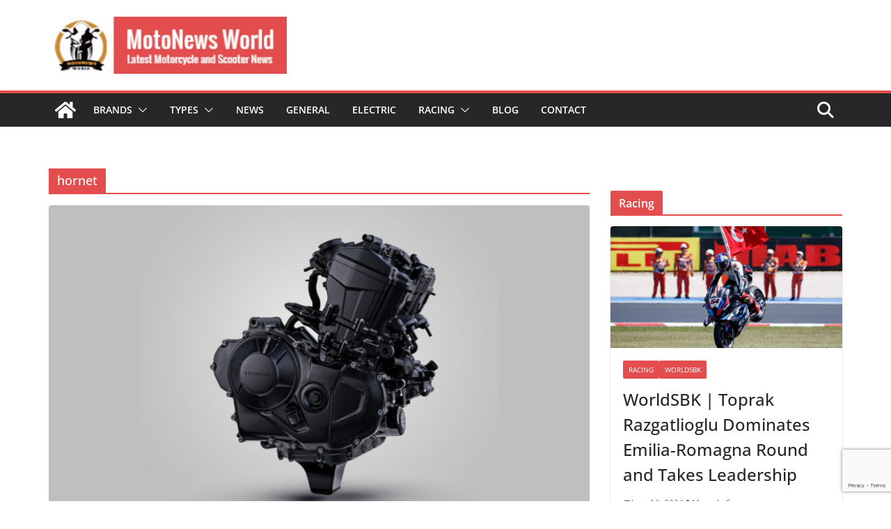

--- FILE ---
content_type: text/html; charset=utf-8
request_url: https://www.google.com/recaptcha/api2/anchor?ar=1&k=6LfkyMEaAAAAAAXzFZaaWjzqJrgad41CAHPZMIPf&co=aHR0cHM6Ly9tb3RvbmV3c3dvcmxkLmNvbTo0NDM.&hl=en&v=PoyoqOPhxBO7pBk68S4YbpHZ&size=invisible&anchor-ms=20000&execute-ms=30000&cb=jbvuc3y3avzd
body_size: 48655
content:
<!DOCTYPE HTML><html dir="ltr" lang="en"><head><meta http-equiv="Content-Type" content="text/html; charset=UTF-8">
<meta http-equiv="X-UA-Compatible" content="IE=edge">
<title>reCAPTCHA</title>
<style type="text/css">
/* cyrillic-ext */
@font-face {
  font-family: 'Roboto';
  font-style: normal;
  font-weight: 400;
  font-stretch: 100%;
  src: url(//fonts.gstatic.com/s/roboto/v48/KFO7CnqEu92Fr1ME7kSn66aGLdTylUAMa3GUBHMdazTgWw.woff2) format('woff2');
  unicode-range: U+0460-052F, U+1C80-1C8A, U+20B4, U+2DE0-2DFF, U+A640-A69F, U+FE2E-FE2F;
}
/* cyrillic */
@font-face {
  font-family: 'Roboto';
  font-style: normal;
  font-weight: 400;
  font-stretch: 100%;
  src: url(//fonts.gstatic.com/s/roboto/v48/KFO7CnqEu92Fr1ME7kSn66aGLdTylUAMa3iUBHMdazTgWw.woff2) format('woff2');
  unicode-range: U+0301, U+0400-045F, U+0490-0491, U+04B0-04B1, U+2116;
}
/* greek-ext */
@font-face {
  font-family: 'Roboto';
  font-style: normal;
  font-weight: 400;
  font-stretch: 100%;
  src: url(//fonts.gstatic.com/s/roboto/v48/KFO7CnqEu92Fr1ME7kSn66aGLdTylUAMa3CUBHMdazTgWw.woff2) format('woff2');
  unicode-range: U+1F00-1FFF;
}
/* greek */
@font-face {
  font-family: 'Roboto';
  font-style: normal;
  font-weight: 400;
  font-stretch: 100%;
  src: url(//fonts.gstatic.com/s/roboto/v48/KFO7CnqEu92Fr1ME7kSn66aGLdTylUAMa3-UBHMdazTgWw.woff2) format('woff2');
  unicode-range: U+0370-0377, U+037A-037F, U+0384-038A, U+038C, U+038E-03A1, U+03A3-03FF;
}
/* math */
@font-face {
  font-family: 'Roboto';
  font-style: normal;
  font-weight: 400;
  font-stretch: 100%;
  src: url(//fonts.gstatic.com/s/roboto/v48/KFO7CnqEu92Fr1ME7kSn66aGLdTylUAMawCUBHMdazTgWw.woff2) format('woff2');
  unicode-range: U+0302-0303, U+0305, U+0307-0308, U+0310, U+0312, U+0315, U+031A, U+0326-0327, U+032C, U+032F-0330, U+0332-0333, U+0338, U+033A, U+0346, U+034D, U+0391-03A1, U+03A3-03A9, U+03B1-03C9, U+03D1, U+03D5-03D6, U+03F0-03F1, U+03F4-03F5, U+2016-2017, U+2034-2038, U+203C, U+2040, U+2043, U+2047, U+2050, U+2057, U+205F, U+2070-2071, U+2074-208E, U+2090-209C, U+20D0-20DC, U+20E1, U+20E5-20EF, U+2100-2112, U+2114-2115, U+2117-2121, U+2123-214F, U+2190, U+2192, U+2194-21AE, U+21B0-21E5, U+21F1-21F2, U+21F4-2211, U+2213-2214, U+2216-22FF, U+2308-230B, U+2310, U+2319, U+231C-2321, U+2336-237A, U+237C, U+2395, U+239B-23B7, U+23D0, U+23DC-23E1, U+2474-2475, U+25AF, U+25B3, U+25B7, U+25BD, U+25C1, U+25CA, U+25CC, U+25FB, U+266D-266F, U+27C0-27FF, U+2900-2AFF, U+2B0E-2B11, U+2B30-2B4C, U+2BFE, U+3030, U+FF5B, U+FF5D, U+1D400-1D7FF, U+1EE00-1EEFF;
}
/* symbols */
@font-face {
  font-family: 'Roboto';
  font-style: normal;
  font-weight: 400;
  font-stretch: 100%;
  src: url(//fonts.gstatic.com/s/roboto/v48/KFO7CnqEu92Fr1ME7kSn66aGLdTylUAMaxKUBHMdazTgWw.woff2) format('woff2');
  unicode-range: U+0001-000C, U+000E-001F, U+007F-009F, U+20DD-20E0, U+20E2-20E4, U+2150-218F, U+2190, U+2192, U+2194-2199, U+21AF, U+21E6-21F0, U+21F3, U+2218-2219, U+2299, U+22C4-22C6, U+2300-243F, U+2440-244A, U+2460-24FF, U+25A0-27BF, U+2800-28FF, U+2921-2922, U+2981, U+29BF, U+29EB, U+2B00-2BFF, U+4DC0-4DFF, U+FFF9-FFFB, U+10140-1018E, U+10190-1019C, U+101A0, U+101D0-101FD, U+102E0-102FB, U+10E60-10E7E, U+1D2C0-1D2D3, U+1D2E0-1D37F, U+1F000-1F0FF, U+1F100-1F1AD, U+1F1E6-1F1FF, U+1F30D-1F30F, U+1F315, U+1F31C, U+1F31E, U+1F320-1F32C, U+1F336, U+1F378, U+1F37D, U+1F382, U+1F393-1F39F, U+1F3A7-1F3A8, U+1F3AC-1F3AF, U+1F3C2, U+1F3C4-1F3C6, U+1F3CA-1F3CE, U+1F3D4-1F3E0, U+1F3ED, U+1F3F1-1F3F3, U+1F3F5-1F3F7, U+1F408, U+1F415, U+1F41F, U+1F426, U+1F43F, U+1F441-1F442, U+1F444, U+1F446-1F449, U+1F44C-1F44E, U+1F453, U+1F46A, U+1F47D, U+1F4A3, U+1F4B0, U+1F4B3, U+1F4B9, U+1F4BB, U+1F4BF, U+1F4C8-1F4CB, U+1F4D6, U+1F4DA, U+1F4DF, U+1F4E3-1F4E6, U+1F4EA-1F4ED, U+1F4F7, U+1F4F9-1F4FB, U+1F4FD-1F4FE, U+1F503, U+1F507-1F50B, U+1F50D, U+1F512-1F513, U+1F53E-1F54A, U+1F54F-1F5FA, U+1F610, U+1F650-1F67F, U+1F687, U+1F68D, U+1F691, U+1F694, U+1F698, U+1F6AD, U+1F6B2, U+1F6B9-1F6BA, U+1F6BC, U+1F6C6-1F6CF, U+1F6D3-1F6D7, U+1F6E0-1F6EA, U+1F6F0-1F6F3, U+1F6F7-1F6FC, U+1F700-1F7FF, U+1F800-1F80B, U+1F810-1F847, U+1F850-1F859, U+1F860-1F887, U+1F890-1F8AD, U+1F8B0-1F8BB, U+1F8C0-1F8C1, U+1F900-1F90B, U+1F93B, U+1F946, U+1F984, U+1F996, U+1F9E9, U+1FA00-1FA6F, U+1FA70-1FA7C, U+1FA80-1FA89, U+1FA8F-1FAC6, U+1FACE-1FADC, U+1FADF-1FAE9, U+1FAF0-1FAF8, U+1FB00-1FBFF;
}
/* vietnamese */
@font-face {
  font-family: 'Roboto';
  font-style: normal;
  font-weight: 400;
  font-stretch: 100%;
  src: url(//fonts.gstatic.com/s/roboto/v48/KFO7CnqEu92Fr1ME7kSn66aGLdTylUAMa3OUBHMdazTgWw.woff2) format('woff2');
  unicode-range: U+0102-0103, U+0110-0111, U+0128-0129, U+0168-0169, U+01A0-01A1, U+01AF-01B0, U+0300-0301, U+0303-0304, U+0308-0309, U+0323, U+0329, U+1EA0-1EF9, U+20AB;
}
/* latin-ext */
@font-face {
  font-family: 'Roboto';
  font-style: normal;
  font-weight: 400;
  font-stretch: 100%;
  src: url(//fonts.gstatic.com/s/roboto/v48/KFO7CnqEu92Fr1ME7kSn66aGLdTylUAMa3KUBHMdazTgWw.woff2) format('woff2');
  unicode-range: U+0100-02BA, U+02BD-02C5, U+02C7-02CC, U+02CE-02D7, U+02DD-02FF, U+0304, U+0308, U+0329, U+1D00-1DBF, U+1E00-1E9F, U+1EF2-1EFF, U+2020, U+20A0-20AB, U+20AD-20C0, U+2113, U+2C60-2C7F, U+A720-A7FF;
}
/* latin */
@font-face {
  font-family: 'Roboto';
  font-style: normal;
  font-weight: 400;
  font-stretch: 100%;
  src: url(//fonts.gstatic.com/s/roboto/v48/KFO7CnqEu92Fr1ME7kSn66aGLdTylUAMa3yUBHMdazQ.woff2) format('woff2');
  unicode-range: U+0000-00FF, U+0131, U+0152-0153, U+02BB-02BC, U+02C6, U+02DA, U+02DC, U+0304, U+0308, U+0329, U+2000-206F, U+20AC, U+2122, U+2191, U+2193, U+2212, U+2215, U+FEFF, U+FFFD;
}
/* cyrillic-ext */
@font-face {
  font-family: 'Roboto';
  font-style: normal;
  font-weight: 500;
  font-stretch: 100%;
  src: url(//fonts.gstatic.com/s/roboto/v48/KFO7CnqEu92Fr1ME7kSn66aGLdTylUAMa3GUBHMdazTgWw.woff2) format('woff2');
  unicode-range: U+0460-052F, U+1C80-1C8A, U+20B4, U+2DE0-2DFF, U+A640-A69F, U+FE2E-FE2F;
}
/* cyrillic */
@font-face {
  font-family: 'Roboto';
  font-style: normal;
  font-weight: 500;
  font-stretch: 100%;
  src: url(//fonts.gstatic.com/s/roboto/v48/KFO7CnqEu92Fr1ME7kSn66aGLdTylUAMa3iUBHMdazTgWw.woff2) format('woff2');
  unicode-range: U+0301, U+0400-045F, U+0490-0491, U+04B0-04B1, U+2116;
}
/* greek-ext */
@font-face {
  font-family: 'Roboto';
  font-style: normal;
  font-weight: 500;
  font-stretch: 100%;
  src: url(//fonts.gstatic.com/s/roboto/v48/KFO7CnqEu92Fr1ME7kSn66aGLdTylUAMa3CUBHMdazTgWw.woff2) format('woff2');
  unicode-range: U+1F00-1FFF;
}
/* greek */
@font-face {
  font-family: 'Roboto';
  font-style: normal;
  font-weight: 500;
  font-stretch: 100%;
  src: url(//fonts.gstatic.com/s/roboto/v48/KFO7CnqEu92Fr1ME7kSn66aGLdTylUAMa3-UBHMdazTgWw.woff2) format('woff2');
  unicode-range: U+0370-0377, U+037A-037F, U+0384-038A, U+038C, U+038E-03A1, U+03A3-03FF;
}
/* math */
@font-face {
  font-family: 'Roboto';
  font-style: normal;
  font-weight: 500;
  font-stretch: 100%;
  src: url(//fonts.gstatic.com/s/roboto/v48/KFO7CnqEu92Fr1ME7kSn66aGLdTylUAMawCUBHMdazTgWw.woff2) format('woff2');
  unicode-range: U+0302-0303, U+0305, U+0307-0308, U+0310, U+0312, U+0315, U+031A, U+0326-0327, U+032C, U+032F-0330, U+0332-0333, U+0338, U+033A, U+0346, U+034D, U+0391-03A1, U+03A3-03A9, U+03B1-03C9, U+03D1, U+03D5-03D6, U+03F0-03F1, U+03F4-03F5, U+2016-2017, U+2034-2038, U+203C, U+2040, U+2043, U+2047, U+2050, U+2057, U+205F, U+2070-2071, U+2074-208E, U+2090-209C, U+20D0-20DC, U+20E1, U+20E5-20EF, U+2100-2112, U+2114-2115, U+2117-2121, U+2123-214F, U+2190, U+2192, U+2194-21AE, U+21B0-21E5, U+21F1-21F2, U+21F4-2211, U+2213-2214, U+2216-22FF, U+2308-230B, U+2310, U+2319, U+231C-2321, U+2336-237A, U+237C, U+2395, U+239B-23B7, U+23D0, U+23DC-23E1, U+2474-2475, U+25AF, U+25B3, U+25B7, U+25BD, U+25C1, U+25CA, U+25CC, U+25FB, U+266D-266F, U+27C0-27FF, U+2900-2AFF, U+2B0E-2B11, U+2B30-2B4C, U+2BFE, U+3030, U+FF5B, U+FF5D, U+1D400-1D7FF, U+1EE00-1EEFF;
}
/* symbols */
@font-face {
  font-family: 'Roboto';
  font-style: normal;
  font-weight: 500;
  font-stretch: 100%;
  src: url(//fonts.gstatic.com/s/roboto/v48/KFO7CnqEu92Fr1ME7kSn66aGLdTylUAMaxKUBHMdazTgWw.woff2) format('woff2');
  unicode-range: U+0001-000C, U+000E-001F, U+007F-009F, U+20DD-20E0, U+20E2-20E4, U+2150-218F, U+2190, U+2192, U+2194-2199, U+21AF, U+21E6-21F0, U+21F3, U+2218-2219, U+2299, U+22C4-22C6, U+2300-243F, U+2440-244A, U+2460-24FF, U+25A0-27BF, U+2800-28FF, U+2921-2922, U+2981, U+29BF, U+29EB, U+2B00-2BFF, U+4DC0-4DFF, U+FFF9-FFFB, U+10140-1018E, U+10190-1019C, U+101A0, U+101D0-101FD, U+102E0-102FB, U+10E60-10E7E, U+1D2C0-1D2D3, U+1D2E0-1D37F, U+1F000-1F0FF, U+1F100-1F1AD, U+1F1E6-1F1FF, U+1F30D-1F30F, U+1F315, U+1F31C, U+1F31E, U+1F320-1F32C, U+1F336, U+1F378, U+1F37D, U+1F382, U+1F393-1F39F, U+1F3A7-1F3A8, U+1F3AC-1F3AF, U+1F3C2, U+1F3C4-1F3C6, U+1F3CA-1F3CE, U+1F3D4-1F3E0, U+1F3ED, U+1F3F1-1F3F3, U+1F3F5-1F3F7, U+1F408, U+1F415, U+1F41F, U+1F426, U+1F43F, U+1F441-1F442, U+1F444, U+1F446-1F449, U+1F44C-1F44E, U+1F453, U+1F46A, U+1F47D, U+1F4A3, U+1F4B0, U+1F4B3, U+1F4B9, U+1F4BB, U+1F4BF, U+1F4C8-1F4CB, U+1F4D6, U+1F4DA, U+1F4DF, U+1F4E3-1F4E6, U+1F4EA-1F4ED, U+1F4F7, U+1F4F9-1F4FB, U+1F4FD-1F4FE, U+1F503, U+1F507-1F50B, U+1F50D, U+1F512-1F513, U+1F53E-1F54A, U+1F54F-1F5FA, U+1F610, U+1F650-1F67F, U+1F687, U+1F68D, U+1F691, U+1F694, U+1F698, U+1F6AD, U+1F6B2, U+1F6B9-1F6BA, U+1F6BC, U+1F6C6-1F6CF, U+1F6D3-1F6D7, U+1F6E0-1F6EA, U+1F6F0-1F6F3, U+1F6F7-1F6FC, U+1F700-1F7FF, U+1F800-1F80B, U+1F810-1F847, U+1F850-1F859, U+1F860-1F887, U+1F890-1F8AD, U+1F8B0-1F8BB, U+1F8C0-1F8C1, U+1F900-1F90B, U+1F93B, U+1F946, U+1F984, U+1F996, U+1F9E9, U+1FA00-1FA6F, U+1FA70-1FA7C, U+1FA80-1FA89, U+1FA8F-1FAC6, U+1FACE-1FADC, U+1FADF-1FAE9, U+1FAF0-1FAF8, U+1FB00-1FBFF;
}
/* vietnamese */
@font-face {
  font-family: 'Roboto';
  font-style: normal;
  font-weight: 500;
  font-stretch: 100%;
  src: url(//fonts.gstatic.com/s/roboto/v48/KFO7CnqEu92Fr1ME7kSn66aGLdTylUAMa3OUBHMdazTgWw.woff2) format('woff2');
  unicode-range: U+0102-0103, U+0110-0111, U+0128-0129, U+0168-0169, U+01A0-01A1, U+01AF-01B0, U+0300-0301, U+0303-0304, U+0308-0309, U+0323, U+0329, U+1EA0-1EF9, U+20AB;
}
/* latin-ext */
@font-face {
  font-family: 'Roboto';
  font-style: normal;
  font-weight: 500;
  font-stretch: 100%;
  src: url(//fonts.gstatic.com/s/roboto/v48/KFO7CnqEu92Fr1ME7kSn66aGLdTylUAMa3KUBHMdazTgWw.woff2) format('woff2');
  unicode-range: U+0100-02BA, U+02BD-02C5, U+02C7-02CC, U+02CE-02D7, U+02DD-02FF, U+0304, U+0308, U+0329, U+1D00-1DBF, U+1E00-1E9F, U+1EF2-1EFF, U+2020, U+20A0-20AB, U+20AD-20C0, U+2113, U+2C60-2C7F, U+A720-A7FF;
}
/* latin */
@font-face {
  font-family: 'Roboto';
  font-style: normal;
  font-weight: 500;
  font-stretch: 100%;
  src: url(//fonts.gstatic.com/s/roboto/v48/KFO7CnqEu92Fr1ME7kSn66aGLdTylUAMa3yUBHMdazQ.woff2) format('woff2');
  unicode-range: U+0000-00FF, U+0131, U+0152-0153, U+02BB-02BC, U+02C6, U+02DA, U+02DC, U+0304, U+0308, U+0329, U+2000-206F, U+20AC, U+2122, U+2191, U+2193, U+2212, U+2215, U+FEFF, U+FFFD;
}
/* cyrillic-ext */
@font-face {
  font-family: 'Roboto';
  font-style: normal;
  font-weight: 900;
  font-stretch: 100%;
  src: url(//fonts.gstatic.com/s/roboto/v48/KFO7CnqEu92Fr1ME7kSn66aGLdTylUAMa3GUBHMdazTgWw.woff2) format('woff2');
  unicode-range: U+0460-052F, U+1C80-1C8A, U+20B4, U+2DE0-2DFF, U+A640-A69F, U+FE2E-FE2F;
}
/* cyrillic */
@font-face {
  font-family: 'Roboto';
  font-style: normal;
  font-weight: 900;
  font-stretch: 100%;
  src: url(//fonts.gstatic.com/s/roboto/v48/KFO7CnqEu92Fr1ME7kSn66aGLdTylUAMa3iUBHMdazTgWw.woff2) format('woff2');
  unicode-range: U+0301, U+0400-045F, U+0490-0491, U+04B0-04B1, U+2116;
}
/* greek-ext */
@font-face {
  font-family: 'Roboto';
  font-style: normal;
  font-weight: 900;
  font-stretch: 100%;
  src: url(//fonts.gstatic.com/s/roboto/v48/KFO7CnqEu92Fr1ME7kSn66aGLdTylUAMa3CUBHMdazTgWw.woff2) format('woff2');
  unicode-range: U+1F00-1FFF;
}
/* greek */
@font-face {
  font-family: 'Roboto';
  font-style: normal;
  font-weight: 900;
  font-stretch: 100%;
  src: url(//fonts.gstatic.com/s/roboto/v48/KFO7CnqEu92Fr1ME7kSn66aGLdTylUAMa3-UBHMdazTgWw.woff2) format('woff2');
  unicode-range: U+0370-0377, U+037A-037F, U+0384-038A, U+038C, U+038E-03A1, U+03A3-03FF;
}
/* math */
@font-face {
  font-family: 'Roboto';
  font-style: normal;
  font-weight: 900;
  font-stretch: 100%;
  src: url(//fonts.gstatic.com/s/roboto/v48/KFO7CnqEu92Fr1ME7kSn66aGLdTylUAMawCUBHMdazTgWw.woff2) format('woff2');
  unicode-range: U+0302-0303, U+0305, U+0307-0308, U+0310, U+0312, U+0315, U+031A, U+0326-0327, U+032C, U+032F-0330, U+0332-0333, U+0338, U+033A, U+0346, U+034D, U+0391-03A1, U+03A3-03A9, U+03B1-03C9, U+03D1, U+03D5-03D6, U+03F0-03F1, U+03F4-03F5, U+2016-2017, U+2034-2038, U+203C, U+2040, U+2043, U+2047, U+2050, U+2057, U+205F, U+2070-2071, U+2074-208E, U+2090-209C, U+20D0-20DC, U+20E1, U+20E5-20EF, U+2100-2112, U+2114-2115, U+2117-2121, U+2123-214F, U+2190, U+2192, U+2194-21AE, U+21B0-21E5, U+21F1-21F2, U+21F4-2211, U+2213-2214, U+2216-22FF, U+2308-230B, U+2310, U+2319, U+231C-2321, U+2336-237A, U+237C, U+2395, U+239B-23B7, U+23D0, U+23DC-23E1, U+2474-2475, U+25AF, U+25B3, U+25B7, U+25BD, U+25C1, U+25CA, U+25CC, U+25FB, U+266D-266F, U+27C0-27FF, U+2900-2AFF, U+2B0E-2B11, U+2B30-2B4C, U+2BFE, U+3030, U+FF5B, U+FF5D, U+1D400-1D7FF, U+1EE00-1EEFF;
}
/* symbols */
@font-face {
  font-family: 'Roboto';
  font-style: normal;
  font-weight: 900;
  font-stretch: 100%;
  src: url(//fonts.gstatic.com/s/roboto/v48/KFO7CnqEu92Fr1ME7kSn66aGLdTylUAMaxKUBHMdazTgWw.woff2) format('woff2');
  unicode-range: U+0001-000C, U+000E-001F, U+007F-009F, U+20DD-20E0, U+20E2-20E4, U+2150-218F, U+2190, U+2192, U+2194-2199, U+21AF, U+21E6-21F0, U+21F3, U+2218-2219, U+2299, U+22C4-22C6, U+2300-243F, U+2440-244A, U+2460-24FF, U+25A0-27BF, U+2800-28FF, U+2921-2922, U+2981, U+29BF, U+29EB, U+2B00-2BFF, U+4DC0-4DFF, U+FFF9-FFFB, U+10140-1018E, U+10190-1019C, U+101A0, U+101D0-101FD, U+102E0-102FB, U+10E60-10E7E, U+1D2C0-1D2D3, U+1D2E0-1D37F, U+1F000-1F0FF, U+1F100-1F1AD, U+1F1E6-1F1FF, U+1F30D-1F30F, U+1F315, U+1F31C, U+1F31E, U+1F320-1F32C, U+1F336, U+1F378, U+1F37D, U+1F382, U+1F393-1F39F, U+1F3A7-1F3A8, U+1F3AC-1F3AF, U+1F3C2, U+1F3C4-1F3C6, U+1F3CA-1F3CE, U+1F3D4-1F3E0, U+1F3ED, U+1F3F1-1F3F3, U+1F3F5-1F3F7, U+1F408, U+1F415, U+1F41F, U+1F426, U+1F43F, U+1F441-1F442, U+1F444, U+1F446-1F449, U+1F44C-1F44E, U+1F453, U+1F46A, U+1F47D, U+1F4A3, U+1F4B0, U+1F4B3, U+1F4B9, U+1F4BB, U+1F4BF, U+1F4C8-1F4CB, U+1F4D6, U+1F4DA, U+1F4DF, U+1F4E3-1F4E6, U+1F4EA-1F4ED, U+1F4F7, U+1F4F9-1F4FB, U+1F4FD-1F4FE, U+1F503, U+1F507-1F50B, U+1F50D, U+1F512-1F513, U+1F53E-1F54A, U+1F54F-1F5FA, U+1F610, U+1F650-1F67F, U+1F687, U+1F68D, U+1F691, U+1F694, U+1F698, U+1F6AD, U+1F6B2, U+1F6B9-1F6BA, U+1F6BC, U+1F6C6-1F6CF, U+1F6D3-1F6D7, U+1F6E0-1F6EA, U+1F6F0-1F6F3, U+1F6F7-1F6FC, U+1F700-1F7FF, U+1F800-1F80B, U+1F810-1F847, U+1F850-1F859, U+1F860-1F887, U+1F890-1F8AD, U+1F8B0-1F8BB, U+1F8C0-1F8C1, U+1F900-1F90B, U+1F93B, U+1F946, U+1F984, U+1F996, U+1F9E9, U+1FA00-1FA6F, U+1FA70-1FA7C, U+1FA80-1FA89, U+1FA8F-1FAC6, U+1FACE-1FADC, U+1FADF-1FAE9, U+1FAF0-1FAF8, U+1FB00-1FBFF;
}
/* vietnamese */
@font-face {
  font-family: 'Roboto';
  font-style: normal;
  font-weight: 900;
  font-stretch: 100%;
  src: url(//fonts.gstatic.com/s/roboto/v48/KFO7CnqEu92Fr1ME7kSn66aGLdTylUAMa3OUBHMdazTgWw.woff2) format('woff2');
  unicode-range: U+0102-0103, U+0110-0111, U+0128-0129, U+0168-0169, U+01A0-01A1, U+01AF-01B0, U+0300-0301, U+0303-0304, U+0308-0309, U+0323, U+0329, U+1EA0-1EF9, U+20AB;
}
/* latin-ext */
@font-face {
  font-family: 'Roboto';
  font-style: normal;
  font-weight: 900;
  font-stretch: 100%;
  src: url(//fonts.gstatic.com/s/roboto/v48/KFO7CnqEu92Fr1ME7kSn66aGLdTylUAMa3KUBHMdazTgWw.woff2) format('woff2');
  unicode-range: U+0100-02BA, U+02BD-02C5, U+02C7-02CC, U+02CE-02D7, U+02DD-02FF, U+0304, U+0308, U+0329, U+1D00-1DBF, U+1E00-1E9F, U+1EF2-1EFF, U+2020, U+20A0-20AB, U+20AD-20C0, U+2113, U+2C60-2C7F, U+A720-A7FF;
}
/* latin */
@font-face {
  font-family: 'Roboto';
  font-style: normal;
  font-weight: 900;
  font-stretch: 100%;
  src: url(//fonts.gstatic.com/s/roboto/v48/KFO7CnqEu92Fr1ME7kSn66aGLdTylUAMa3yUBHMdazQ.woff2) format('woff2');
  unicode-range: U+0000-00FF, U+0131, U+0152-0153, U+02BB-02BC, U+02C6, U+02DA, U+02DC, U+0304, U+0308, U+0329, U+2000-206F, U+20AC, U+2122, U+2191, U+2193, U+2212, U+2215, U+FEFF, U+FFFD;
}

</style>
<link rel="stylesheet" type="text/css" href="https://www.gstatic.com/recaptcha/releases/PoyoqOPhxBO7pBk68S4YbpHZ/styles__ltr.css">
<script nonce="SqzdM1yNk9BF74wx4cb97A" type="text/javascript">window['__recaptcha_api'] = 'https://www.google.com/recaptcha/api2/';</script>
<script type="text/javascript" src="https://www.gstatic.com/recaptcha/releases/PoyoqOPhxBO7pBk68S4YbpHZ/recaptcha__en.js" nonce="SqzdM1yNk9BF74wx4cb97A">
      
    </script></head>
<body><div id="rc-anchor-alert" class="rc-anchor-alert"></div>
<input type="hidden" id="recaptcha-token" value="[base64]">
<script type="text/javascript" nonce="SqzdM1yNk9BF74wx4cb97A">
      recaptcha.anchor.Main.init("[\x22ainput\x22,[\x22bgdata\x22,\x22\x22,\[base64]/[base64]/[base64]/bmV3IHJbeF0oY1swXSk6RT09Mj9uZXcgclt4XShjWzBdLGNbMV0pOkU9PTM/bmV3IHJbeF0oY1swXSxjWzFdLGNbMl0pOkU9PTQ/[base64]/[base64]/[base64]/[base64]/[base64]/[base64]/[base64]/[base64]\x22,\[base64]\\u003d\\u003d\x22,\x22wpcnwoHDtMOCwpzDnMK3K8KZGCUjT1VfccOgw5lPw4c8wpMqwrbCnSIub2ZKZ8K7K8K1WnbCqMOGcENQwpHCscODwqzCgmHDk0PCmsOhwqvCkMKFw4M6woPDj8Oew6jCmhtmEsKAwrbDvcKrw4w0aMOLw43ChcOQwoIzEMOtOSLCt182wpjCp8ORBW/Duy1Vw6JvdBtCaWjCh8OwXCMCw6N2wpMYbiBdQ0sqw4jDosKCwqF/wrUNMmUhRcK8LChiLcKjwqDCpcK5SMOLf8Oqw5rCscK7OMOLEMKKw5MbwpE+wp7CiMKNw44hwp5Hw6TDhcKTFcKrWcKRaQzDlMKdw6Q/FFXClsOeAH3DnhLDtWLCmWIRfxbCgxTDjVhpOkZ9WcOcZMOIw5xoN07CjxtMOsKsbjZ6wrUHw6bDuMK2MsKwwoHChsKfw7NCw5xaNcKlE3/DvcOyT8Onw5TDjhfClcO1woIWGsO/JzTCksOhG0xgHcOKw57CmQzDjsOgBE4pwqPDumbChsOGwrzDq8OIRRbDh8KlwpTCvHvCgVwcw6rDi8Kpwroyw6k+wqzCrsKGwqjDrVfDosKTwpnDn0lRwqhpw5wBw5nDusK8UMKBw58mMsOMX8K7aA/CjMKwwpATw7fCqBfCmDoxYgzCnhALwoLDgBs7dyfClwTCp8ODeMKrwo8aRAzDh8KnDkI5w6DCksOOw4TCtMKcbsOwwpF+NlvCucOgVGMyw4nCrl7ChcK2w4jDvWzDrVXCg8Khe3dyO8Kow7weBnnDmcK6wr4eCmDCvsKJeMKQDiciDsK/[base64]/ChMOmNMOew6VJw5ENw604bExMZhvDsBFGYsKkwolodjzDrcO9Yk9kw7NhQcOxAsO0Zw4kw7MxJsOmw5bClsKkZw/Cg8OwCmwzw746Qy1kZsK+wqLCn3BjPMOdw4zCrMKVwpbDuBXChcOow4/DlMOdd8OGwoXDvsOkDsKewrvDlcOXw4ASYcOFwqwZw7XCnixIwowSw5scwoU/[base64]/DvMO1wrtzDMOvEcO0L8OjXcKjwoUAw7QtAcO2w7tcwqrDmEc/[base64]/[base64]/PMKCOg/DsUh/f3XCm8KHSE/Dn8K9w7jDqBdxwqDDpcOjwrcHw4fCtMOTw5fCqsKtDMK2Wmh6ScONwrcKX3nCg8ODwo3CvW3DqMOIw5LCjMKrUwpwaBHCgxjDgsKBEQDDpibDhSLDt8OKwrBywrtzwqPCtMKLwoHCpsKFWWHDusKgwoteDigowoViHMOENcKXCMK1woIUwp/Dr8OFw6B9RsK9woHDmX89wonDr8OCVMOwwoAucsOyMsKWXMOyNMOhw6jDjnzDkMO/HMK5UTPCpCHDs3ITwqtTw6zDkl7Ci17Cv8K1U8ObUjnDjsORHMK+U8O5HgTCs8ORwrbDkEh9O8OTKMKkw7jDmDXDvcOvwrPCpcK9fsKNw6HClMOIw5fDkjgGOsKrWcObLC04ecOIRw/DuDrDpsKkcsK7VcKbwojCosKZfiTCrMK3wpjChR9vw5fCi2IaYsO0QyhpwoPDkCDDm8KUw5fCj8OIw4wgEcOrwrPCh8KoPcObwo0Twq3DvcK+wqXCtsKoFjYbwrBCY1zDmHLCiFTCnTjDmWDDu8OyUSYzw5TClHDDhmAjQR3CscONMcObwo3Cm8KVGcOdw5zDi8O/w7JNWnAUYWIJZl8bw4jDlcO3wpPDvEY9cjY1wrbCnypsW8OIR2RJYsOCC3gdc3/CpsOPwqIrM17DlUTDsFXCg8O9bcOGw6ITV8Olw6bDlHDCoCPClxvDr8KqNE0Qwp1HwrDDpAbDqyUUw4BuKjAQIcKkM8OMw7TCtMO8d1/DlsOrZcO7woFVQMONw7x3w6LDgyorfcKLQA54ccO6wq11w7PCgTfCmn8tNiXDoMKzwptbwrrCh1/DlMKHwrFcwqR0MjPCoTpew5TDs8KhM8Oxw6lNw6QMX8OlUy0Pw4bCv13Du8OBw7IDbG4Te33CgnDCnxYxwp7CnDjCg8OqaWHCq8KoUmrCkcKILkppw67CpcOwwqnDncOkO2IESMK3w6dRMFwmwrktBsOLe8Knw5JJdMKrDBp2AcOJJcKUw4LCjcO4w4M1N8KaDT/CtcOTGDbCrcOvwqXCjWvCgMKjNhJ3OMOowrzDh0QWw4zCtMKcC8Ovw4wFS8KpD1DDvsOxwr/CtnrCkwILw4I4cVINwr/CpQlMw79mw4XCocKJw6fDucOQK2gBw5J0wrJRRMO9XG/DmizCgBwdw6rCnsKKWcKgbkRjwpVnwpvCpz0JYDgSB3IOwoLCicKPesOPwpTCmcOfNy8vcBQDEiDDmSvDusKeUizDkcK6HsK0WsK6w58iw7pJwpfDv0g+EcO9wqtyC8KAw5/ChsOaPcOvQ0rCi8KdLVjCiMO8C8KKwpbDjUHCicOAw57DkHfCpADCv07DgRwBwo8iw6YUTsKuwrgSVCBCwqHDrg7DisOFacKSPnLCscKHwqvDpVcLwq10c8ONw7xqw4UEM8O3f8Okw4QMEFM+ZcKDw7tGZ8Kkw7bCnMO9J8K7I8OuwpPDqG4tYj0Iw4NUa1bDnz/Dt2NIwprDmk9PZsOxw7XDvcOUw4VVw7XChE1eNcOLf8KzwqNHwqnCrMKAwqbCg8K9wr3CvsKpVjbDiCBhPMK8B0wnX8OcJsOtw7vDmMK8MALCukPCgBvCnDgUwpMSwotAfsOIwpbCtnsOMEN/wp0pJjl3wpHCgGRmw74+w5BBwrhuGsObYHITw4zDgm/CuMO8wrnChcObwqFPAG7Cin07w4nCmcKrwolrwqoewobDsE/DiUnCpcOcdMKnwrwDXkVFV8O0OMKwZgIxZVhYesOHLcOgV8Ozw6dzID5awovCg8OOSMO4P8Ogwq3ClcKnw4jCvFjDiGojU8O4QsKDHMO7BMO7G8KHw7kWwoVUwrHDhMOCOmtmZMO6wonCgGjDu0NgOMK/QDwCCVTDkmEALV7DlSTDusKQw5nCknlDwqvCvU8vGFY8fsKowodyw6FUw6JQA1XCrn4LwpdEe2HDogvDrjXCt8O9w4bCtzJuOcOIwqXDpsO0UnI/UAVvwq1tY8OEw5/Cmn8lw5VwRQZJw7B4w7HDnidZWW0Kw5VAbsO0OcKHwoDDm8OJw7l+wrzCnw3DucOYw4s6IcKXwop1w6l4HnVWw5kuS8K3BDDCrcOtMsO2R8KwBMOaIMKtQDrCs8K/SMOYw6BmYB0Sw4jCkGPDqAvDucOiIT3Du1knwo9bFsKHw40zwrdmPsKiD8OoUgQWNw8hw6MYw5jDmjzChEcEw63CsMKWdSsaC8OYwqrCkHMaw6AhZ8Ocw6/CkMK1wpzCkUbDkFhBRRoTVcK9X8KPfMKWKsKOwrNlwqAKw5YpLsKcw4lPe8O0Zk8PeMORwr5twqvCoQptSz1gwpJmwq/CrRxswrPDh8O5cysCIcKyQVXCtEzDscKDSsK3c0rDpE3DmsKXXsKowqp4woHCrMKmFk/CvcOeUmdjwoVLW3zDkQrDh0zDsEfCtk9Jw5AowpV6w4x+w7Aaw5rDt8O6Y8KeS8OZwpfCqsK6wpJXZMOiKC7Cr8Kgw7/CscKywqUcDWnCm33DrsOvLX0Ow4DDgsKQIBbCknHDrjdKw4LDtMOHTi1kU2wYwoAbw4bCpGYdw6N6ecOPwoQIw54Rw5PClxNCw79rwrbDj1VjMMKIC8O9B0rDpWZlVMORw71Xwo7ChRF/wqJPw6gMScOqw60VwrPCoMKOwo1hHEHClWnDtMOUYXnDr8O2R0vDjMKHwrItYXYgMAgfw6k0PcKvFWdfT0UZOMKMCsK0w6oGMSbDmzULw4E5woluw6jClHfCicOnWkAbB8K5MHt+ZnvDhnhzMsKNw6oyPMKpbEvCuRAjMS3Du8O7w43DpcOIw4jDk3TDtMKsG0/CvcO3w7vCqcKyw7BcS3MYw7JhD8OGwpZvw4drMsOcCDvDvcKXw7zDq8OlwqnCiydSw45/[base64]/Cn8KNfRggwp7CnzhrKsKQw47CniowGDTDsMKRwp1Iw57DvVkuJMK6wr3DoxXDkUNCwqjDh8Ohwo7DoMOTw41YUcOBZlAsW8OocXJsaS4mw7rCtiNBw74UwqBJwpXCnh9TwrDCiAsbwrtawqp5fQLDg8Kowrt2w6JhPgVIw6Vmw7XDnMKnEixzI0/DoV7CrcKPwpjDhQUsw55ew7/DkTfDgsKyw5nCgXJMw7l/w6VeQ8O/wpvDugDDo2UrZ349wp7CqCbDkAHChhFrwo3CsCbCv2MVw7UZw4XDijLCksKufcKhwq/[base64]/CrH3Cm1U9wovDo8KmBsKrB8KDw419wrzDgsKpwo9Xw7rDqcKrw6PCmyDDkWtRCMOTwpoIYlrCisKTw5XCpcOAwrHCoXnChMOGw4TCnhDDucKqw4HCnMK8w6FaCAFFBcObwrI7wrhkM8OMPyZrQcKPAjXDhMKcLMOSw47Cvj3DuwJwcDh1w7rDj3IafU3Dt8KuIH/CjcOhw7lOZi7CqGXCjsOaw7Auwr/DmMOUW1rDoMOww5UdeMKPwrfDssKyLwIndFHDn31RwpFVOsKgG8OuwrkOwosNw7jDusO6AcK1wqZcwqXClsOTwr4fw5/Cs0/DiMOVLX1fwqvCpncUdcOhQcOpw5/[base64]/Kn88wocbfFLCq1bDgsKgM0/CjWDDlTF4GcOYwqjDuEARwoTCksK5EmBxw6XDpsObecKUDijDpgbCmBwowpkNQzPCm8OwwpAjYXbDiRfDvMOIF2HDrcKyKgJpS8KbARhqwpnCgsOHTUcHw5lJYg84w4AAJSLDksKXwr8mN8Orw4HCjcOGKDHClcKmw4/DjhXDrMOVw7YXw7YaA17Ck8KFIcOpehbCkMOMGTnCmsKgwoNdXEUGw5QrSBRJacK5wpE7wq/DrsObw5lwewXCrVs+wo9Nw40gw7Uiw6Q/[base64]/w61WNT9+worDmcOxR1Eof8KMA2FucS0RIsOTJcOzFMKkWcOnwrcpwpFJwq4swr0bw5ASYTQRCnhkwpoXeDrDmMK6w6h+wqPCh2zCsR/DsMOFw7bCoBPDj8O7YsKTwq0LwrHCn1UGIDNkNcKmPCw5MMOjW8KLOC7ClTPDjsKhJghHwoYKw7VwwoDCmMORUEo9fcKgw5PCqg/DvhrCt8KMwr3ClVMLayY2wqRLwq/CpFzDolvCqFpCw7LDv0zDkGjCnCHDicOIw6ELw4FWKlLDosK6w5ECw4IXTcKww6LCtsKxwq/ClDEHwqnDkMKLMcKBwqTDn8OGw5NKw6jCmsOiw6YDw7bCrsO1w60vw4LCnWBOw7fDi8KtwrdLw6IVwqg1IcOoJgvDrivCsMKLwpYIw5DDi8OZSB7Dp8O4wqjDj1RqK8Ksw6xfwo7DtMKOecK5OC/CuyHDvwvDq0B4RsKSf1PCnsKgwoFzw4E5bsKcwqbCnDfDtMK9cEvCt2M/CcK8UcKVOXrCmCnCvGXCmEdFVMKswpPDrxFlFG9zVQFjX3J3w4R7IAvDnFXDl8KKw7LCmUIFY0XCvy8hIH3CsMOkw657WcKOUHwtwrJRaV5Uw63Dr8Oqw6fCjigMwrpUUmM1wpt0w6/CnTx2wqtXO8K/wqHCicOCw6wXwqlLFsOpwoPDlcKPMcO3wqvDh1/DqVPCssO+wqrDry8eCVJcwp/DmAjDv8KqKjDCjSlMw6XCoRXCoiFIw5lUwpDDl8OtwrJ2wpLCgiTDkMOVwqE0PRkRwpRzDcOKw4rDmm7DjHjDigfCvMO+w5FDwqXDpsOmwonCizdIZMOvwpnCkcKgwpIbc07DlMOWw6IcQ8KZwrrCjcO/w73CsMKgw6zDvEjDnMKmwo1hw4h6w50ZL8OUXcKRwpZHL8KBw5PCtMOAw6dEVTVockTDrxHCvG7DjFPCiw8EVcKqXsO7FcKlTjZ/w74UAR3CgTTCk8OPF8Kfw7XCoFUSwrhLOcOOM8KAwoZ5ecKvQMKdExxXw7JrIj5gfMKLw77DgU/DsAFbw7fChcKDeMOEw5jDpTTCl8KwdMOWNTxwOMOYSBhwwqcxwrYJw6New4sLw5VzZMOaw7diw5PDscOyw6EDwqnDhTEea8KgLMO/AMKZwpnCqWkuEsKUN8KxBXjCjnfCqkXDrVMzY1DClm4sworDigDDt3IRAsKJw6TDscKYw6TCqhk4CcOQQmsTw7JlwqrDtwnCq8Ozw4Alw77ClMOjPMOlSsKSRMK5FcO3w5MXUcO7OFEyQcKewrLCgMO+wobCr8KYw73Ci8OeAnRHIkjCk8KrF3NqZxwlQBJSw4/DscKyHgTCrsOgPXLDhV5LwpEtw6rChsK1wr12JcOiwpshcwHCm8O1w7BABTnDvmB/w5rCucOvw7XCk2XDiCvDmcKUw4oDw6o0SiAfw5LDujHClsK/woBmw6nDosKrXsO4wp4RwrppwqTCrELDocOka0rDqsOWwpHDssOiAMO1w75GwrpdZGhibhNbFz7Cl1Raw5A4w6jDocO7w4rDocOWdcOdwq8MZMKCAsK4w4bChVc/IzzCgX/DnljDn8K/[base64]/LRcCw6NOw41FwpZ1RhRkFD7Dh8OdTwPCkjEjw6bDj8Kgw7TDtEDDl2jCh8Kgw7B9w6jDqlBAKMOJw4omw5rCtRLDtRvDksKww6nCigrCmMONw4HDuGPDq8ONwr/DlMKgw6fDtUEGQsOPw6Imw4vCuMKYSWXCtMOFYH3DsF/DjiAww7DDhgfDqVfDn8OAOHvCpMKhw55kVMKaNhwRMlfDqRUZw79uDhHCnh/DusKzwr50w5h+wqJsAsO1w6l8MsO/w60mLwhEw4nDgMOaecOvMAhiwq1qbMK9wotSGD5Zw5/[base64]/wpDDojkgw4PClmHCv8OMw6EUUTU/WMKEBVjDncKQwo5uRibChSsMwp3DkMO+UMO3A3fDgjUTwqQAwq4QccOQA8O0wrjCi8KQwrchBAIKLUbDqgHCvBbDq8O6woYFUsKYw5vDgVUKYEvDulzCm8KDwqTCvG8AwrTCosKHDcOOHRguwq7Cpj4ZwopqE8OYwq7CqC7Cl8KcwrccBcO+w5DDhQ/Cg3DCm8KVcjA6wpUxDzF2VcKdwr0PICDCgcOHw5o2w5fDgcKvNQpcwqVqwovCvcK0exceWMKKImg7wp4CwrjCvVAgFsKFw58OBUVDAV9uF2kxw6kUTcORO8O0aCPCvsOybG/Dr3LCi8KyScOoLXM3bsOHw7BmesKWcS3Dv8KGJMKhw7MNwrUrDiTDg8OyZ8OhanTCn8O8w40Ow6NXw6/[base64]/Crzodw4dHw6rDo8KFw4M2woXCm1ghw60Bw60SREnCjsOrK8OtOcOwLsKmfsK4OUFlaQJESnvCvcOHw5PCsHhcwoNhwpTDo8OpfMKlwoHDsygewp10elXDvAnDgysOw7QaDT/DkBwTw7drw5xLQ8KkWn5aw4F3YsO6GW4/[base64]/Cgz/DpR16WRR9wqHDtXjCmW1dwo7DpREswogdwr02HMOpw51kLk/DqcKcw7ggAQ4QC8O3w6/[base64]/[base64]/w5XCgMOaSMKNKcOFw5hVw61WEsK5wrfCuMKdSQvCv2LDqgJ0wqrCsBZvPcKlYxlSPmxOwqTCtMKyAURNQA3CiMKawpR1w7bCoMO/c8OxZMKzw5bCohBcKXvDhSEIwo5hw5jDjMOCXTVZwpzDgVNlwqLCicK7CMOlWMKtYS5iw5jDtjLCrXnCvUJAXsOww4h3ezM3w4RQfArCrw4IXsKXwqnCvTU0w5LDmh/[base64]/DjcOuKcKVwo/DhMKFwoA6w6JUw6ZTw6zDpMOwTcOrbVzCjMKRREkGIHHCvnliYzzCj8KtSMO5woIOw59sw4lCw7bCtMKrwoxPw53Cg8Kmw71Iw67DiMOewqk/GMKWLMOFW8OrC15cFAXCrsOPMcK6wo3DjsK/[base64]/ChcKYw60/w7fDj0txw4hIwrFRNRIrB8OzBG/DiCvDmMOnw4ASw4NPw6NfWlZFH8O/[base64]/[base64]/w5jCi8KqW8Kwwr0+wprCocK7wpB9N8OcwrnCnsOTNcOtYgfDnMOsXDLDgU08AsKFwqXCiMOhQsKPcMOBwpvCgkLDgxfDpgDCvC3Ck8OAEQIAw5B0w47DosK5e1zDpHrCiwggw7rCrMKXM8KGwoYqw5ZVwrfCtsOdf8OVDnvCssKUworDmA/Ch3LDjMOxw5tUJMKfeHVAF8KvasKQJsKNH3B9EsKKwpYFEljCtsOaYcOCw6dYwqgOZShNwppVw4nDk8K+c8OWwpgKw43CpMO7wpDDnV4ieMKFwoHDhHzDhcOvw6IXw55TwpfCrsOWw7DClTVlw7F6wpBSw57CpCHDvHhiaFRcG8KnwqkPZ8OOwqPDlH/DhcKYw7YZfsOACnvDpsKoXSVtd1wcwq17w4YebWXCvsONcn7CqcKlJkF7wphLEMKTw4HChATDmk3DkyzDhcKgwqvCm8K7UMKyRk/Di1Z1wphGQMOEwr4Bw5YOVcOJJTDCrsKZasKiwqDDosKoW2kgJMKHw7vDqEF6wqfCo2HCucKqJ8OhJAnDmDHCoDrCosOEDn/CrCAGwpM5I3JOKcO0w6BqJcKKw6XCoVXCp1jDn8KSw47Dkxtzw63DoSJjL8KCw6/[base64]/Cj33DgcOABMOKwrTCownDtTEof8KnCH9JYsO7wqJsw7YJw5HCtcOCEHVJwqzDgnTCusKxaWFPw6TCvjrCrcOSwr/DtlrCnDgiK0fCmncQAMOow7zCiw/DrsK5PAjDrEBFHw4DXsKwWD7CmMK/[base64]/ClsOkOn3DmgEnJxXCsxIvw4fDu8K1cB3DvQwfw5PClcK2w4jCjsK/[base64]/wqwGwrg4aRXDgcK/w6LCv04OU8KIN8K9QMOORWAdSsKeb8KWw6N/w7rCrWBMDEjClSNmKcKNf3p8JFEfH2sNHhTCuBfDi2rDlw82wrkLw6VRbsKCNX4TAsKww7DCgcOzw5DCqHpswqk+Q8KrcsO/TlfCglFRw7RjLmzDrx3CuMO0w7jCjW1dS3jDvwBacsO5w6lcLxVNe0NMYk1INnfCkVLCpsKJEi/DrAHDg17Ch1nDth3DrSfCpxLDv8K3EcK9N3jDq8OYYWMNODgYegXCt0gdaQ97R8KCw7PDocOvasOsQcOSdMKndyovXSB6wo7Ct8OPMF5Cw7TDvh/CgsOcw4LDqmLCgV0Xw7wDwqkgd8KCwoXDv1AFwo7DuELCvcKHEMOCw58NNsKpfgZiV8Kgw4VEwpfDmBbDlMOhw6bDgcKVwoQYw4nDjlbDqMOnLMOvwpvDkMKLwpLCsDDChwJhLlfClQ5xw4pMw7zCpG/CicKUw7zDmRE4HcKAw5LDtcKKAcOEwqkFworDssONw7PDusO7wqfDr8OlbhUjXD8Bw6t0csOLNcK2eSJHUBN5w7DDuMOawp9TwqjDuBwtwoMkwo7DoybCthw/w5LDoS3DncK5AR0CZgrCjMOqa8Knwqo/K8K7wq7CpT/ClMKpA8OLGT/DjBIXwpbCuH/DiTgsMcK1wqzDsnfCgcOxJsKCe3IAR8Kyw6YyWBHCiTnDsFFuI8KfDMOkworDgjHDt8OZWxjDgSzDhmlhesKnwq7DhR7CizjCkVTDt2HDq3nCkzRKHn/[base64]/[base64]/Du8KKw7jDjsOrwoY6dcOgD8K3ccOTasKww6gZasOUaS8Cw4PCgDkPw4ZIw5vDuQXDqsOpfMOTPh/DgcKGw4bDqT9EwqobDAQpw6ZJWcKyHsOqw4NkCxllwqVoBxjDp2M4cMKddzUtbMKdw6/CqEBpfcKmEMKlScOkNBPCrVTDhcO4wpjCnsOwwo3DtsO/b8Krw7gZU8Knw7h+wr/[base64]/w5TDig55woNpw7vCrcOgDMKgKcKFG1V9woVWCMOUMk9EwpDDnQXCqQRrw687OS3DmsKDM2xhHi3DrMOJwpw+AMKIw4vDmcKLw6DDiyUpc0/CsMKOwprDsVA7wo3DisOlwrwDwqbDlMKRwpzCqcKUZQ4owqLCtHTDlHIYwovCqcKXwo4xBsK/[base64]/DlDFcw5fDsiXCqcOxw73DvHJDAm4hw4rDrHvCo8Orw4Row5Bmw5vDu8KkwpN8Vi/[base64]/HQ/DvMK3OcKcwqnDs8KUdQLCqB3DtHVzw7LCpMOZw7Aswr/CvVDDtFDDniIDY2ISEcK+QcOCbsOPw5kewqMtJgvCtkNow7JZJXDDjMOGw4NsQsKqwqUZRgFqwppJw7w0FMKxRgrDmjIpXMOEWQZMacO9wq8Sw7vCn8OFbyXChgrDj0LDosO+Bw7DmcO7w5vDsyLCiMO1woHCrA5ow6XDm8OwMyk/wo8+wrVcM1XDlwF3J8OkwpBawr3DhQtDwr1TVcOPbsKTwqnCh8KMwr/CpWwhwqxTw7rCr8O1wp3DgDrDnMO+JcKOwpvCoBRgDmEYMCPCp8Klwp1rw6pWwokTL8KlDMKOwojDgC3Cqxk3w55+OUXDg8KkwoVCeERUP8KlwrAKX8O3Y0xFw5wGwodZJyTCnMODw6/[base64]/DhV/DlcKEw5/DrMK8FcO6wpzCocKVwrnCvzh1wo10ecOwwrlYwqEewoXCqcOuBFPCrmrCmDZwwr0IVcOlw47DusKyU8Oew4nDlMKww6xSHRXDoMOlwozDqMOSeQfDl1xzwpPDiAYKw67CpVDCklhfW3pzWcOQPAdZW0zDpWvCsMO9w7HClcOzI3TCuG/[base64]/[base64]/[base64]/DpcK8EcOHEsO4wotHwqnCiifCpMOnC2pVYMOgM8KcXEpea3nDn8OPGMKxwrkkOcKfw7g8wpdew78zT8OXw7nCvMONwrJQHsOVeMKvdhDDkMO+wq/DvsKkw6LCqn5oW8KmwrjCri4EwpPDn8KWBsK6w6bCm8OHcXNKworCnD4Mwq3Cr8KxfVcrX8Omaw/DuMOdwqfDvwBUb8KHDHnDm8K+fRt7fcO4aUlow63CoUc5w5lpdn3DvsKcwpPDkMO5w47DuMOlVcO3w4HCqcKTScOxw47DrcKFwp7CsXsLNcOkw5fDpMOjw6sJPR0jTMO/[base64]/Dj8KjVT7DlkxIw4dswpcowr02w79xDcKaw6/CqDIOEMONAT/DuMORCiDDrH9sIm7Dty7DmBrDu8Kfwp57wo9WPgHDiToYwpfCtsKpw74vQMKJbRzDlibDgcOZw6MBc8OTw4xORcOiwobCv8K0w7/DkMKPwpxqw6YDdcO2wpUlwpPCgCJGNcObw4TCkSNewp3Dl8OGBC9jw7pCwpLClMKAwrILC8KDwrYewqTDlMKUJMKcGcOtw7IgGlzCi8Oww5RqDVHDni/CgSgXw5jCgnQpwqnCt8KwLMKLIGwCwo7CpcOwfGvCpcOxfFbDr1PCs2/DqBB1RcKKFcOCGcOLw5k4w7wRw6XCnMKMwoHCvGnCrMOJwrAHwonDjXzDn05lbw9mPAbCn8OHwqAiCcOzwqh1wrIEwo46LMKiw5XChsOBVh5NecOmwpJXw7/CtwZnbcOjH2/DgsOgPsKiIsOQw4Qfw59pXsOwFcKCPsOHw6nDicKpw7fCoMOrGg3Ci8OywrUew5zCi3kBwqF+wp/[base64]/DpMOlwq4UAsKOUMKBw6M4wo9nZ8K+wqXCvsOsw55PUsOtRBjClArDlsKgd3nCvhR9K8O7woAyw5TCq8KvGCzCvzkHIcOVGMOhHVhhwqUBQ8OUPcOFFMKKwo9Sw7tqAsOZw6I/CDAowpdFRsKFwrxow5kww6vChR8wX8O7woIaw65Lw6HCscOuwovCmcO1XsODcB54w49Af8Omwo7ChibCqMKhwrDCicK4MgHDqlrCisOxSsOYLX1EL3gpwo3Dn8ObwrlawrxkwrIXw7J8Mwd6JkIpwojCiHJpJ8Oyw7HChsK/YCXDs8OyYUgvwoFYLcOLwpXDrsO+w6RyMG0Iw5F4cMKrKxfCnsKCw4kJw4zDi8OjJ8KrCsOHR8OwAMKpw5bDuMO4wqzDrCDCpsOVYcOtwqAEInrCoAbCqcOdwrfDv8Ktw5rDlkTCp8OXw7x0dsK6PMKOCH5Mw6oDw5dGelY8VcOmfRHCpBbCpMOuFT/CoSzCiG8EPsKtwrTCu8KCwpNow6IuwolSdcOPDcKBUcO5wp4sZcKcwpkiawfCm8KkU8KVwqjCrcOjMcKPERrCrEFvw7JuSx/CnyImeMOcwq/[base64]/Dj8OXw7diwpbCpcOQImUbSsKawoTDssKNYcKGw4xfw4J0w5JPAcK1w6TCgMOZwpfCh8O+wpFzUcOjNjvCkDJJw6Ihw55XWMKbCHZqFBnCssKZa15VHT5TwosEwp7ChGfCmShCwpc7P8O/AMO3woFtVMOaOEsywqnCvsKzXMOVwq/[base64]/Wg7DkWXDi3Zvb3vDjHNGXsKQccO4FWPCrwjDk8KIwrpdwp9RGV7CmsKew4QBJEDCoBLDml9VA8OJw7HDtRNpw7nCjMOSEAIyw6PCnMOVTHXCgFULw6d0McKNbsKzw4fDhVHDk8KzwrzCgcKnwpMvQMOkwrvDqxEYw77ClMO7WSjCnB0MIj/CjnDDp8Obw7lMDT/CmDXDqcKew4cXwobDgVzDtCEBwpPDvi7CgMOUPlwmO3TCnSHDksOrwrnCtcKAVHbCrivDocOmS8Orw7rCnARXw7ISOMK4Sgh3acO/w5Ugw7PDomJeNMKUDg8Iw5bDs8Kjw5rCr8KrwoTCkMO0w541NMKewrV1wrHCoMKZRUoxw4XCmcKFwq3Cm8OhZ8Krw5VPCnZZw64twohocEROw6oKAcKtwpVRL0LDi1xMdXXDnMKBw6bDi8Kxwp5jMhzCugvCq2DDgsOFPHLCrV/Ch8O5w4wfwp/DusKydMKhw7sxGwBZwrPDscKEJytNAMKHdMOJAhHCjMOkwrg5GcOCFW0Uw6jDsMKvRMO/wo3DhFvCoXZ1GBQ0JXPDj8KBwo/Cq3AdbMODDMOQw6DCscObBsOew40OfcOlwrY9wodrwrfCn8KdC8Ovwp/[base64]/DlMOcfTDCqnzDlcOpw4FCakHDl8OAw6zCnsOEGsKEw5MJLFLCmXNnBR3DqsOCMTjCvWjCli92wrdRcTzCkhANwofDrCM/woLCpsOXw6LChCzDhMKHw6VEwrrDrMKmw7whw6MRwrXDpDXCscOhFVEJSMKkQw0HNMOXwoXCnMO2w7jCqsK+w6/CvcKPUFzDucOpw43DlcO0Px1yw7QgLS1eOMOHBMOBQMKfwqhXw6NGKhATw5jCnnp/wrcHw4bCmAEdwrLCvMOlwrjCiTthUnt/[base64]/Dt2PCqMK9CcK9w7zCnGNkw5LCmMOhw79XO8KIA2PCjMK5c39Vw4TDkDJDRMOGwrFVYsKow5ZawpUbw6o0wqs7XsK6w6HDhsKzwqvDhMKDBFnDtF7Dv2TCszZnwoPClykIZ8KrwotGXsO/FQwnHRttBMOlwo7DpcK5w6DClcKPVMOeDU4/MsKNX3UKwqXDm8Ocw5rClsOPw7IBwq5sKcOFw6DDlizDoFwkw4N5w5ZJw7/CmUYxD0k3wrF6w7bCjcK0aFI6XMKlw4IcNEBewolRwoYIBXUDwpzCqHPDqk4Ma8KFbTHClsOiNhRaAVrDtcO2wo/ClE4sbMOkwr7ChxBMB3nDuhPDrV8bwo1lDsKCw4rDgcK3AzsGw6DChgrCrSVbwr8vw5rCtEw2TgkdwpjChsK3d8KJNhjCpWzDvMKewpjDnkRNZsKuS03CkR/[base64]/DtcKxw5d7S8O5VTjCisK0wqjDmMORVhzClhkbc8Khw5HDhG7Cj0jDnDPCr8KCNMOCw7h5O8O8Tw8FbMOsw7TDt8Kfwr1mTCDDgcOiw6rCmEXDjhjDhmg7JsO2WMOYwozCmsO+wp/[base64]/CnhbCrXJDw7bCkMKMCWzCsXl+W1fDq1bCsX1dwp5yw4PCnsKSw4PDnw7DkcK6wrbDqcOow6d8asO6E8OHTSZoEVQ8a8KDw5NWw490wqYmw4I1wrJhw5gnw6DDo8ObAS9rwoBvYjbDicKZAMKKw5rCsMKjJMOTFDzDpzDCjcK/XFrCnsK7wqDCisOtYMKDVcO5JcK6VBvDtMKHTRAtwrUIGMOiw5EowoLDmcKaMhZ7wqIVQMKgYsKYHCfDgkDCssOyPcKcUMKsccKIbGFUw7UowoN+w4dYf8O8w47Ct1rDq8KJw7vCjcKww57DicKAwq/CmMOAw63Dvj9EfFdKVsKOwpAeZVXCjxDDpCzDmcKxCsK8w68EVsKuSMKtDsKWZEVzdsOmFE8rKhbClHjDmCRUcMODw7rDl8Ktw6NLGS/[base64]/wpvDoXBnblNuFsO2w6xgfy/Cg8OAa8K4BMKyw4EQwrDCrxfCgx7CkwHDtcKjGMKsHVx0HhdkdcKYFcO7F8OAN3c/w5zCqG7DhMOUd8KjwqzCkcO3wp5zTMKqwqPCvCXCqsKXwpDCiAtyw4tjw7bCvcKcw6PClX/DjRAowqjCqMKfw50BwoDDhzMKwqbCo3JAM8K+GcOBw7JEw6pFw4HCtMOXPgd9w7NKw5bDuWDDhWbDin/DmX4Ewp9mcMK6cGfDjzRCJno0VsOXwr7Dgyw2w4nDuMO6wo/Duh9SZn4aw5HCtV7CgnAJPy5da8KIwp5CXMOQw4bDii0EFMOFwrPDqcKAVsOUC8OjwrBYLcOCCxZlE8OAwqbDmsKhw7Y4w4I/fi3CsH3DicOTw7DDtcKncD1/RDlcSFrCmBTCtTHDlRMAwqXCk0DDo3jDhsKQw54cwoNcDGFaJ8Omw7DDjElQwozCuzVbwrTCvVUAw5gKw796w7cZwqTCt8OPOMK4wpBafWhAw4zDmmXCl8KBSTBjwojCvAgbBcKcKA0uAzJpKMOMwprDjMOYZsKgwrXCkgPDiSDCnS8Lw7/ClSLDnj/DusKNdWICw7PDvBHDljjDq8K3TjIxY8K0w7Jfcx/DkMK0w7TCg8OJVMONwoFpQgcFEDfCuiXDgcOUGcKyLHvCulQKL8KlwrY0w7MmwqLDo8Ohwo/Cn8OBXsKeYUrDisOcwpLCu0FkwrQpQMK6w7hNfcOGMVPCq2XCsjAlKMK7eWXDksKxwrTCpz7Dvj/CvsKeRHQbwo/CnjvCoFjCgRZNBsKZbcOlIU/[base64]/Dsh3CgRIofkUowrTDs0vDvMKuDiosAwLDtcKgfyLDsDPDoxDCucKTw4HDtcKXDlTDihYUwq49w6NWwqNhwqFBSMKBE0F9AVfChMKVw6dkw54zCMOPwohcw7jDqivDh8KtcsKyw4bCnsKzTcK3wpTCpMKMe8OYd8KAw7vDnsOawpYzw5cNwqXDiX0jw4/[base64]/wrEqwpzDj1rDpsO8DifDvw/CisO/w6RsPBrDjk5Cw7tRw6stPGPDrcOvwq1YInDDgMKXQDPDlH8Vwr7CpS/CqU7DvyMlwqLDoTHDiTNGJDdHw43ClCzCuMKSaA1rNMO6A13ChMO+w6rDsjDCvsKpQjRCw69KwoBsaDfCqA3Ds8OPwr8pwqzDlyLDoCNqwo3DpSxrL0xvwqw+wpLDscOLw6lyw5pAPMOzdH4eAgJDNVbCtMKuw6MKwo0iw4TChsOmMsKmX8KtAEPCi3TDqcKhTwc/V0BBw71YNV7DkcKqd8OtwqjDgHrDg8OYwoHDg8KUw4/DrGTCocOwVnLDrMKrwp/DhMO6w5zDtsOzHynCjm/DscOVw4fCs8OUWcOWw7zDsFgYBCceRsOEWmFYK8ObN8O2DEVbwrrCi8OYa8KpfUEnwrrDtBEIwp8yI8KrwpjCizcvw4UKLMKuw6fCjcOCw4/DiMK7E8KZezRhIw3DssOYw4oVwr1tYxkLw4HDtmLDssKDw43CiMOAw73Ch8KMwrkqQcKndhnCsFTDtsOywqpEGcKMDU/DsynDosKVw6TDpMKDGRPCjsKUMw3CqH4UYMOkw7DDhsKPw5FTGxZRe2jCkcKMw70IT8O8AA7Do8KIa17CjcOow7l6ZsKjAMKgU8KgJsKdwoBcwo/Cpi5VwqZcw6XCm0tCwrLCszktwqjDsCRICMKOw6tKw6fDoAvClGcZwpLCscONw4jCiMKqw7BSMGNYcxjCjw1XV8KYeVfDrsKmTBJcdMODwp0/Dgo+a8ORw5/Dvh3DmMOvSMKAfsODAMOhw7lKVnovDh0dTCxRw7/DhRQlIxlyw58zw6U9w6HCiBgCSStGOmbCm8Kyw6NZSSMNMcOJw6PDnTDDucOwJkfDiRpoKhdQwqTCoCQQwqU+fw3CiMOjwoDCij7Cgx3DkQ0Yw6LDvsK7w6o9wrRKRE/Cv8KDw57DkcOybcOGHMOzwqxkw7oRfSnDosKBw47Cow4SZV3DrcODW8Kmw4tJwofCglVaLMOwYcOqOVzDnX8gGjjDl2XDoMO7wrkbUcOuB8K/[base64]/woV0w7UTC3XCh8OuFQB/YDDCo17DjMKjw47CgsOvw4bChcOrZ8K1w7vCpSrCmBTCmEkmwpvCssO+TsK2J8KoMXtZwoUtwqIKdh/[base64]/DkX7DqhJRc8OoPQNpCsKPwr/DgwMrw7LCgibDjMKJJMKVCl7Di8KQw5vCvgPDpykmw57CuyETdWVmwo1wOsOeNsK5w4jCnEDCpUzClsKMSsKeBRl2bAEVwqXDjcKXw67Cr2FDXyzDv1wnFsOfXEJXRUTClErDmX1RwophwqxybcKdwptDw7Muwos9TsKWW0MJODbDog7ClixuUWQRAC/[base64]/GMOHwoDDlcOjW8KYw5cLE8O9wpI4woTDtsKwSWBAwqs2w55lwoxOw6vDpcKGVsK4wpUhcA7CtE0Gw48JLDwEwqklw57DqcOnwr7DiMKew6ZUwrtcHFnDm8KNwo3DsDjCmsO+X8KPw6vChsKxUMKZDsK1ZBLDucKtaWzDnMKJPMOEamnCi8OGbMKGw7h/XsKnw5vCmC5uwo0wPRAEwp/Csz/[base64]/Cs2/DvsKbVAUsKywaJSnCusORAMKaw6FwGMKWw5BmJiHCnmfDvC3CmkTCucKxdynCosKZBsKNw6x5Q8OqBU7Ck8KsGXw/AcKSExZCw7I3YMOPdxDDrsOXwofDhQYwX8OMVhExw7pJw77CicObE8K5c8Obw4B4wrHDicOfw4/CpmUXJ8ONwqMAwp3DoV4Mw6nDhT/DsMKvwpkhw5XDuTjDtjdDw5ppUsKPw4PCi2vDvMK7wq/Cs8O/[base64]/wrvDncOow5N+w4Atw7IbwqbDrBUSU3XCjUkEdMKdBMOhwqDDoCbChi/CpDw5Q8KowqEpLR3Ck8OGwrLCmCnCm8O6wpfDkk1/[base64]/[base64]/Dh8KXw4cXL0IMw4nDr2PCrsOJwrk+W8KxacK6wpvDrF/DvsOvwopCw5MVBMOzw4o8cMKVwp/Cn8K7wovCqGrDscKDw4BowpZSwo1FIMOEwpRawq3ClABWAl3DhcO/w5g5ewofw53DgAnClMK6w4E5w7/DtGrDpwJnFEzDmE7Djn0ONkzDuCnCjMKDwqDCpsKJw68oQsO/f8ODw6PDiSrCs3jCig/DpjzDuWXCn8Ogw7h/wq5Aw7VWRgXClcOYwrvDlcO5w67CumXDkMK9wqdMITAFwpYhw6caSRjClMO1w5Yow7VWPhPDtsO+fsOgTWImw7NdaGbDg8Kbwq/[base64]/[base64]/wpjClMKAKsK0w4YJw7fCjFvDtMOeGxvCjMOIwo/[base64]/FwXDmcKBdcOnMsKYXiDDpDvCr8OSw7/CqsKtw5xDwqHDvMOuw7jCvcO+fGNmD8KWw5tnw43CjVZ/ZyPDnU4TVsOOw53DrMOUw7w4XsKSGsKBdcK+w4TClh9CDcO5w5LCtnvCgMOMXAgjwqXDszokAMOgWnHCrcKhw6cVwoltwrnDrQNrw4zDt8Opw7bDkkNrw5XDqMOmBXpswr3CsMKycsKXwowGdR9pw70Bwr/DlW4pwojCnnBEej/DlxDChjrDocKQB8O3w4YXdibCuCzDsQHCowzDpkM+w7RKwrtpw4TCgD3DjRzCtsOhaVnCjG3DhMKPIMKfIRZVGzzDmnY2w5fCn8K5w6XClsOdwrrDqWfDmG3DjEDDsjjDj8K+XcKSwogNwqtpbD9mwq7Ckj9gw6UsN25hw4lnOMKKCwzCvlBSwoEXZcK/MsKBwrQGwr7DqsO2fsOWLMOUAF4Ow6DClcKLA0EbRMKWwqFrwrzDoRPCtl3DkcKUw5MbRBRVQn83wpR4w5cow7AVw79RPTxSPG/Cjz0WwqxYwqQ1w5XChMOfw7PDnyrCqsKeDjDDrCjDh8K1wqp+wo42fybDm8KwAjImbU46UWPDlXs3w4zDscKHKMO5WMK6WXgKw4Qnw5PDisO8wrccPsOxwpFzJcOCw5Uqw60lCAoUw6bCpcO9wrXCmMKAcMOyw5YRwqnDp8OwwrlCw5w7wq7DgwRH\x22],null,[\x22conf\x22,null,\x226LfkyMEaAAAAAAXzFZaaWjzqJrgad41CAHPZMIPf\x22,0,null,null,null,1,[21,125,63,73,95,87,41,43,42,83,102,105,109,121],[1017145,797],0,null,null,null,null,0,null,0,null,700,1,null,0,\[base64]/76lBhnEnQkZnOKMAhmv8xEZ\x22,0,0,null,null,1,null,0,0,null,null,null,0],\x22https://motonewsworld.com:443\x22,null,[3,1,1],null,null,null,1,3600,[\x22https://www.google.com/intl/en/policies/privacy/\x22,\x22https://www.google.com/intl/en/policies/terms/\x22],\x22YK1noUGOJ/MFEIrm9VvQjZLnKSHYfcQR3LbShThG+9g\\u003d\x22,1,0,null,1,1769116238694,0,0,[178,60,77,90,215],null,[38],\x22RC-ZB1WK7KGU0wR0A\x22,null,null,null,null,null,\x220dAFcWeA5X4zLn1hxsRLDvImOnlWnyDzPC3B25W0Ht7W5BASk5Rgwzf86fseuEgigOnnsDjMyeQMKAyyVwIBaIA3GbuilbRt_78Q\x22,1769199038632]");
    </script></body></html>

--- FILE ---
content_type: text/html; charset=utf-8
request_url: https://www.google.com/recaptcha/api2/aframe
body_size: -246
content:
<!DOCTYPE HTML><html><head><meta http-equiv="content-type" content="text/html; charset=UTF-8"></head><body><script nonce="7nXXEfnOBPVH970-wH2jZg">/** Anti-fraud and anti-abuse applications only. See google.com/recaptcha */ try{var clients={'sodar':'https://pagead2.googlesyndication.com/pagead/sodar?'};window.addEventListener("message",function(a){try{if(a.source===window.parent){var b=JSON.parse(a.data);var c=clients[b['id']];if(c){var d=document.createElement('img');d.src=c+b['params']+'&rc='+(localStorage.getItem("rc::a")?sessionStorage.getItem("rc::b"):"");window.document.body.appendChild(d);sessionStorage.setItem("rc::e",parseInt(sessionStorage.getItem("rc::e")||0)+1);localStorage.setItem("rc::h",'1769112640397');}}}catch(b){}});window.parent.postMessage("_grecaptcha_ready", "*");}catch(b){}</script></body></html>

--- FILE ---
content_type: application/javascript; charset=utf-8
request_url: https://fundingchoicesmessages.google.com/f/AGSKWxVkStujD9yrRSZ4LZBu-i1pHA7ljRAVXSsAjHpUs7OfSa79xXAIc99HGuo0hfPopZPx5CgoFvGeKUTLBk00PS96Nsk2tRAi2HdsV8EfWfInS8wvUn2mRyWRyE-1VqBe7mqFEciBaysGXeftjqqs7Mgy5WN3CUIEQP0tN0PCLtxl8anReeFKhE2U_x8-/__adsystem//adpage-_970x30_/adkingpro-/ads-sa.
body_size: -1289
content:
window['f2045391-a1ba-4fe9-b195-5843946f692e'] = true;